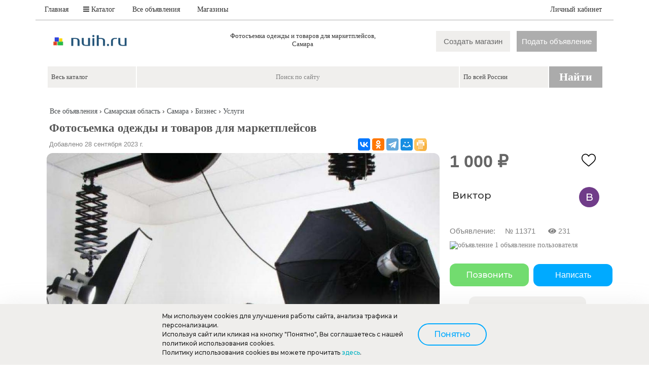

--- FILE ---
content_type: text/html; charset=UTF-8
request_url: https://nuih.ru/items/fotosemka_odezhdy_i_tovarov_dlja_marketplejsov_11371
body_size: 25327
content:
<!DOCTYPE html>
<html>
<head>
<title>Фотосъемка одежды и товаров для маркетплейсов,  Самара</title>
<meta http-equiv="Content-Type" content="text/html; charset=UTF-8" />
<meta name="description" content="Погрузитесь в мир визуальной красоты с нашими услугами по фотосъемке для маркетплейсов! Мы — ..."/>
<meta name="copyright" content="nuih.ru">
<meta name="viewport" content="width=device-width, initial-scale=1">
<link rel="alternate" media="only screen and (max-width: 640px)" href="https://nuih.ru/m/items/11371"/>
<link rel="shortcut icon" href="https://nuih.ru/icon/favicon.svg" type=" image/svg+xml">
<link rel="stylesheet" type="text/css" href="https://nuih.ru/style/style.css" />
<link rel="stylesheet" type="text/css" href="https://nuih.ru/style/arrow2.css" />
<script src="https://nuih.ru/rating/jquery-3.4.1.min.js"></script>
<script src="https://nuih.ru/rating/star_rating.js"></script>
<!--<script
  src="https://code.jquery.com/jquery-3.4.1.min.js"
  integrity="sha256-CSXorXvZcTkaix6Yvo6HppcZGetbYMGWSFlBw8HfCJo="
  crossorigin="anonymous"></script>-->
  <![if !IE]>
<script type="text/javascript" src="https://nuih.ru/js/jquery.corner.js"></script>
<script type="text/javascript">
$(document).ready(function(){
$(".imground").corner("round");
$(".submit").corner("round");
});
</script>
<![endif]>
<style>
body{overflow-y: scroll;}
</style>
</head>
<BODY>
<!--<script src="https://api-maps.yandex.ru/2.0/?load=package.full&lang=ru-RU" type="text/javascript"></script>
<script type="text/javascript">
        $(document).ready(function(){
                ymaps.ready(function(){
                    var geolocation = ymaps.geolocation;
                    $('.town').html(geolocation.city);
                });
            });
</script>-->
<link rel="stylesheet" href="https://nuih.ru/style/font-awesome.css">
<style>
/*.shadow {box-shadow: 0 0 10px rgba(0,0,0,0.4);}*/
@import url('https://nuih.ru/css/font-awesome.css');
.scale {
transition: 0.5s; /* Время эффекта */
}
.scale:hover {
transform: scale(1.2); /* Увеличиваем масштаб */
</style>
<script>
/* When the user clicks on the button, 
toggle between hiding and showing the dropdown content */
function myFunction3() {
  document.getElementById("myDropdown3").classList.toggle("show");
}

// Close the dropdown if the user clicks outside of it
window.onclick = function(event) {
  if (!event.target.matches('.btn-add22')) {
	var dropdowns = document.getElementsByClassName("header-box-profile-fade3");
    var i;
    for (i = 0; i < dropdowns.length; i++) {
      var openDropdown = dropdowns[i];
      if (openDropdown.classList.contains('show')) {
        openDropdown.classList.remove('show');
      }
    }
  }
}
</script>
<!--<script>
$(window).scroll(function() {     
  var scroll = $(window).scrollTop();
  if (scroll > 100) {
    $(".topform").addClass("shadow");
  }
  else {
    $(".topform").removeClass("shadow");
  }
});
</script>-->
<div class="topform">
<table width="1140px" height="40" align="center" style="background-color: #fff;border-bottom:1px solid #adadad;" >
<tr >
	<td> 
	    <a class="btn-add" style="margin-left:5px;font-family:Verdana;" href="https://nuih.ru/">Главная</a>
		<a class="btn-add" id="fancy_vibor_razdela" style="margin-left:5px;text-decoration: none;color:#1D85FF;font-family:Verdana;" href="https://nuih.ru/_map3.php"><i class="icon-reorder"></i> Каталог</a>
		<a class="btn-add" style="color:#1D85FF;font-family:Verdana;" href="https://nuih.ru/catalog/">Все объявления</a>
		<a class="btn-add" style="color:#1D85FF;font-family:Verdana;" href="https://nuih.ru/magazin/" target="blank_">Магазины</a>
	
	</td>		
	<td align="right">
		
		<div class="header-box-profile" ><span id="accn_id"><a class="fancy_popup2 btn-add btn-profile top-menu-link" style="color:#1D85FF;font-family:Verdana;margin-right:10px;" id="linkq" href="https://nuih.ru/user/logepass.php" >Личный кабинет</a></span>      </div>
	  
	</td>

</tr>
</table>
</div>
<div class="header">
<table width="1100px" border=0 align="center" style=" padding:10px; margin-top: 30px;">

	<tr>
		<td colspan="3" >
		</td>
	</tr>


<tr style="vertical-align: middle; height:60px; " >
	<td width="260">	
	<a href="https://nuih.ru/" title="Доска объявлений в россии" alt="nuih.ru - доска бесплатных объявлений"><img border=0 src="https://nuih.ru//icon/logoo22.png" title="Доска объявлений в россии" alt="nuih.ru - доска бесплатных объявлений"/></a>
	</td>
	<td width="460">
	
		<h1 class="board" align="center">Фотосъемка одежды и товаров для маркетплейсов,<br>  Самара</h1>	
		
	</td>
	<td style="text-align:right;">
	<a class="fancy_popup2 iks100" style="padding: 12px 15px;color: #666;background-color:#EFEEEC;border:none;margin:0 5px 0 0;border-radius:0px;font-size:15px;" href="https://nuih.ru/blok/add_magazin.php"   title="Создать магазин">Создать магазин</a>&#160;&#160;<a class="fancy_popup2 iks00" style="padding: 12px 10px;color: #fff;background-color:#adadad;border:none;border-radius:0;font-size:15px;" href="https://nuih.ru/blok/add.php"   title="Подать объявление">Подать объявление</a>	</td>
</tr>
</table>
<!-- Yandex.Metrika counter -->
<script type="text/javascript" >
   (function(m,e,t,r,i,k,a){m[i]=m[i]||function(){(m[i].a=m[i].a||[]).push(arguments)};
   m[i].l=1*new Date();k=e.createElement(t),a=e.getElementsByTagName(t)[0],k.async=1,k.src=r,a.parentNode.insertBefore(k,a)})
   (window, document, "script", "https://mc.yandex.ru/metrika/tag.js", "ym");

   ym(88492618, "init", {
        clickmap:true,
        trackLinks:true,
        accurateTrackBounce:true
   });
</script>
<noscript><div><img src="https://mc.yandex.ru/watch/88492618" style="position:absolute; left:-9999px;" alt="" /></div></noscript>
<!-- /Yandex.Metrika counter -->

<style>
		@import url('https://nuih.ru/css/font-awesome.css');
			a { text-decoration: none; }

			li { list-style: none; }

			#menu .box {
				position: fixed;
				text-align: center;
				overflow: hidden;
				z-index: -1;
				opacity: 0;
				width: 100%;
				height: 350px;;
				left: 0px;
				top: 0px;
				background: rgba(0,0,0,0.8);
				-webkit-transition: all 0.3s ease-in-out; 
				-moz-transition: all 0.3s ease-in-out; 
				-o-transition: all 0.3s ease-in-out; 
				transition: all 0.3s ease-in-out;
			}

			#menu ul {
				position: relative;
				top: 20%;
				-webkit-transform: scale(2);
				-moz-transform: scale(2);
				-ms-transform: scale(2);
				transform: scale(2);
				-webkit-transition: all 0.3s ease-in-out; 
				-moz-transition: all 0.3s ease-in-out; 
				-o-transition: all 0.3s ease-in-out; 
				transition: all 0.3s ease-in-out;
			}

			#menu li { 
				display: inline-block; 
				margin: 20px;
			}

			#menu li a {
				border-radius: 50px;
				padding: 15px;
				border: 2px solid transparent;
				text-decoration: none;
				font-size: 18px;
				color: #fff;
				border-color: #fff;
				font-family:Verdana;
				font-weight: bold;
				-webkit-transition: all 0.2s ease-in-out; 
				-moz-transition: all 0.2s ease-in-out; 
				-o-transition: all 0.2s ease-in-out; 
				transition: all 0.2s ease-in-out;
			}

			#menu li a:hover { border-color: #fff; 
			background-color: #fff;
			color: rgba(0,0,0,0.8);
			}

			#menu li a i { 
				margin-right: 5px; 
				font-size: 24px;
			}

			#toggle-nav-label {
				opacity: 8;
				color:#ffffff;
				background: #1D85FF;
				text-align: center;
				line-height: 30px;
				font-size: 16px;
				/*display: block;*/
				cursor: pointer;
				position: relative;
				z-index: 500;
				width: 30px;
				height: 30px;
				border-radius: 1px;
				left:15px;
			}

			#toggle-nav { display: none; }

			#toggle-nav:checked ~ .box { 
				opacity: 1;
				z-index: 400;
			}

			#toggle-nav:checked ~ .box ul {
				-webkit-transform: scale(1);
				-moz-transform: scale(1);
				-ms-transform: scale(1);
				transform: scale(1);
			}

			#toggle-nav:checked ~ #toggle-nav-label { 
				background: #fff; 
				color: rgba(0,0,0,0.8);
			}
							
		</style>
<table width="100%" class="table" >
	<tr valign="top">
		<td >
			<table width="100%" >
				<tr>
					<td valign="top" class="td" width="90%">
					<style>
html{overflow-y: scroll} 
input:focus {
  outline: none;
  background: #EFEEEC;
  border-color: #EFEEEC;
}
input:-webkit-autofill,
input:-webkit-autofill:hover, 
input:-webkit-autofill:focus, 
input:-webkit-autofill:active
{
 -webkit-box-shadow: 0 0 0 30px #EFEEEC inset !important;
}

select>option {
    background-color: #fff;
    box-shadow: 0 4px 8px rgba(0, 0, 0, 0.1);
    border-radius: 14px;
	box-shadow: 0 0 0 2px rgba(74, 144, 226, 0.2);
}
</style>

<form style="margin-top:-15px; " action="https://nuih.ru/search.php" method="post" name="form_edit" id="form_edit" >
<table class="tdform3" cellpadding="0" cellspacing="0" border=0 >

	<tr valign="top">

		<td id="cat_0" width="10" > 
		<div class="dvg">
			<select name="razdel_0" id="razdel_0" onChange="search_cat(0, this.value); return false" >
			<option value="0" style="text-align:center;">Весь каталог</option>
							<option value="1"  >Транспорт</option>
								<option value="71"  >Недвижимость</option>
								<option value="5"  >Личные вещи</option>
								<option value="198"  >Все для детей</option>
								<option value="2"  >Для дома и дачи</option>
								<option value="70"  >Животные</option>
								<option value="74"  >Работа</option>
								<option value="199"  >Бизнес</option>
								<option value="73"  >Хобби и отдых</option>
								<option value="72"  >Бытовая электроника</option>
								<option value="172"  >Потери и находки</option>
								<option value="200"  >Знакомства</option>
							</select>
		</div>
			<input type="hidden" name="name_cat_0" id="name_cat_0" value="">

		<td> 
		<input class="txt_f_search"  placeholder="Поиск по сайту" name="text_search" value="">
		<td align="right" width="10" >
		
		<table style="margin-left:4px; " cellpadding="0" cellspacing="0" >
		<tr>
		
				<td id="reg_0" >
								<div class="dvg">
					<select name="region_0" id="region_0" 
											onChange="search_reg(0, this.value, this.value, 0); return false">
											<option value="0" style="text-align:center;">По всей России</div></option>
											<option value="2362"  >Агинско-Бурятский АО</option>
												<option value="2363"  >Алтайский край</option>
												<option value="2364"  >Амурская область</option>
												<option value="2365"  >Архангельская область</option>
												<option value="2366"  >Астраханская область</option>
												<option value="2367"  >Белгородская область</option>
												<option value="2368"  >Брянская область</option>
												<option value="2369"  >Владимирская область</option>
												<option value="2370"  >Волгоградская область</option>
												<option value="2371"  >Вологодская область</option>
												<option value="2372"  >Воронежская область</option>
												<option value="7829"  >Донецкая область</option>
												<option value="2373"  >Еврейская АО</option>
												<option value="2374"  >Ивановская область</option>
												<option value="2375"  >Иркутская область</option>
												<option value="2376"  >Калининградская область</option>
												<option value="2377"  >Калужская область</option>
												<option value="2378"  >Камчатский край</option>
												<option value="2379"  >Карачаево-Черкесский АО</option>
												<option value="2380"  >Кемеровская область</option>
												<option value="2381"  >Кировская область</option>
												<option value="2382"  >Костромская область</option>
												<option value="2383"  >Краснодарский край</option>
												<option value="2384"  >Красноярский край</option>
												<option value="2385"  >Курганская область</option>
												<option value="2386"  >Курская область</option>
												<option value="2387"  >Ленинградская область</option>
												<option value="2388"  >Липецкая область</option>
												<option value="2389"  >Магаданская область</option>
												<option value="2390"  >МОСКВА</option>
												<option value="2391"  >Московская область</option>
												<option value="2392"  >Мурманская область</option>
												<option value="2445"  >Ненецкий АО</option>
												<option value="2393"  >Нижегородская область</option>
												<option value="2394"  >Новгородская область</option>
												<option value="2395"  >Новосибирская область</option>
												<option value="2396"  >Омская область</option>
												<option value="2397"  >Оренбургская область</option>
												<option value="2398"  >Орловская область</option>
												<option value="2399"  >Пензенская область</option>
												<option value="2400"  >Пермский край</option>
												<option value="2401"  >Приморский край</option>
												<option value="2402"  >Псковская область</option>
												<option value="2403"  >Республика Адыгея</option>
												<option value="2404"  >Республика Башкортостан</option>
												<option value="2405"  >Республика Бурятия</option>
												<option value="2406"  >Республика Дагестан</option>
												<option value="2407"  >Республика Ингушетия</option>
												<option value="2408"  >Республика Кабардино-Балкария</option>
												<option value="2409"  >Республика Калмыкия</option>
												<option value="2410"  >Республика Карелия</option>
												<option value="2411"  >Республика Коми</option>
												<option value="7798"  >Республика Крым</option>
												<option value="2412"  >Республика Марий Эл</option>
												<option value="2413"  >Республика Мордовия</option>
												<option value="2414"  >Республика Саха</option>
												<option value="2415"  >Республика Северная Осетия</option>
												<option value="2416"  >Республика Татарстан</option>
												<option value="2417"  >Республика Тува</option>
												<option value="2418"  >Республика Тыва</option>
												<option value="2419"  >Республика Удмуртия</option>
												<option value="2420"  >Республика Хакассия</option>
												<option value="2422"  >Республика Чувашия</option>
												<option value="2423"  >Ростовская область</option>
												<option value="2424"  >Рязанская область</option>
												<option value="2425"  >Самарская область</option>
												<option value="2426"  >САНКТ-ПЕТЕРБУРГ</option>
												<option value="2427"  >Саратовская область</option>
												<option value="2428"  >Сахалинская область</option>
												<option value="2429"  >Свердловская область</option>
												<option value="7799"  >СЕВАСТОПОЛЬ</option>
												<option value="2430"  >Смоленская область</option>
												<option value="2431"  >Ставропольский край</option>
												<option value="2432"  >Тамбовская область</option>
												<option value="2433"  >Тверская область</option>
												<option value="2434"  >Томская область</option>
												<option value="2435"  >Тульская область</option>
												<option value="2436"  >Тюменская область</option>
												<option value="2437"  >Ульяновская область</option>
												<option value="2438"  >Хабаровский край</option>
												<option value="2439"  >Ханты-Мансийский АО</option>
												<option value="2440"  >Челябинская область</option>
												<option value="2421"  >Чеченская Республика</option>
												<option value="2441"  >Читинская область</option>
												<option value="2442"  >Чукотский АО</option>
												<option value="2443"  >Ямало-Ненецкий АО</option>
												<option value="2444"  >Ярославская область</option>
											</select>

					</div>
					<input type="hidden" name="name_reg_0" id="name_reg_0" value="">

					
							<td id="reg_1" >
					<td id="reg_2" >
					<td id="reg_3" >
			
		<td id="reg_4">
		</table>

		
	<td align="right" width="10">
		<button type="image"  name="submit" style="cursor: pointer;" class="searchbut">Найти</button>
        <tr height="5" >
	<!--<tr height="25" >
		<td colspan="4" > 
		
		<table cellpadding="0" cellspacing="0"><tr valign="middle">
		<td>
		<input type="checkbox" name="sz"  > 
		<td class="pb3">
		только в заголовках-->

		<!--<td>
		<input type="checkbox" name="fy"  > 
		<td class="pb3">
		с фото
		
		<!--<td>
		<input type="checkbox" name="vy"  >
		<td class="pb3">
		с видео
		
		<td>
		<input type="checkbox" name="kart"  >
		<td class="pb3">
		с картой
		
		<td class="pb3">
		<td class="pb3">		
		<td class="pb3">
		За последние
		
		<td>
		<input type="radio" name="limitdata" value="2"  > 
		<td class="pb3">
		2
		
		<td>
		<input type="radio" name="limitdata" value="7"  > 
		<td class="pb3">
		7
		
		<td>
		<input type="radio" name="limitdata" value="14"  > 
		<td class="pb3">
		14
		
		<td>
		<input type="radio" name="limitdata" value="30"  > 
		<td class="pb3">
		30
		
		<td>
		<input type="radio" name="limitdata" value="0" checked > 
		<td class="pb3">
		30+
		<td class="pb3">
		дней

		</tr>
		</table>-->
		
		
	<tr valign="top">
		<td colspan="4"> 
				<div class="dvs" id="cat_1">
					</div>
				<div class="dvs" id="cat_2">
					</div>
				<div class="dvs" id="cat_3">
					</div>
				<div class="dvs" id="cat_4"></div>

		<div id="param" style="margin-right:-2px;" >
				</div>
</table>

<input type="hidden" size=70 id="zapros_q" name="zapros_q" value="">
<input type="hidden" name="id_firm" value="">
</form>


<script>
			function search_cat(w, id_cat)
			{
			$.ajax({
					type: "GET",
					url: "https://nuih.ru/blok/search_cat_two.php?w="+w+"&id_cat="+id_cat,
					success: function(html) {
					var v=w+1;
					for(var i=v; i<5; i++)
						{
						$("#cat_"+i).empty();
						}
					$("#cat_"+v).html(html);
                	}
        		});
			actid = 0;
			}

			function search_reg(w, id_reg, glob, m)
			{
			$.ajax({
					type: "GET",
					url: "https://nuih.ru/blok/search_reg_two.php?w="+w+"&id_reg="+id_reg+"&glob="+glob+"&m="+m,
					success: function(html) {
					var v=w+1;
					for(var i=v; i<5; i++)
						{
						$("#reg_"+i).empty();
						}
					$("#reg_"+v).append(html);
                	}
        		});
			}

			function search_param(w, id_catalog)
			{
			$.ajax({
					type: "GET",
					url: "https://nuih.ru/blok/search_param.php?w="+w+"&id_catalog="+id_catalog,
					success: function(html) {
					$("#param").html(html);
                	}
        		});
			}

			function send_element_two(car, id, two, field, viv, checkb)
			{
			$.ajax({
					type: "GET",
					url: "https://nuih.ru/blok/el_two.php?car="+car+"&id="+id+"&two="+two+"&field="+field+"&viv="+viv+'&checkb='+checkb,
					success: function(html) {
					$("#dvs"+id).html(html);
                	}
        		});
			}

			function func5(a)
			{
			var d=window.document.getElementById(a).options.length;
			for(i=0;i<d;i++)
				{
				if(document.getElementById(a).options[i].selected) 
					{
					document.getElementById(a).style.backgroundColor = document.getElementById(a).options[i].style.backgroundColor;
					document.getElementById(a).style.color = document.getElementById(a).options[i].style.color;
					}
				}
			}
			
			
			
			function sort_tab(count, srt, srt2, pn, order)
			{
			var dop_str=document.getElementById('zapros_q').value; 
			$.ajax({
					type: "GET",
					url: "https://nuih.ru/blok/sort_tab.php?count="+count+"&srt="+srt+"&srt2="+srt2+"&pn="+pn+"&order="+order+"&"+dop_str,
					success: function(html) {
						$("#len_tab").empty();
						$("#len_tab").append(html);
                	}
        		});
			scrolt('len_t');
			}


			function sort_tab_len(count, srt, srt2, pn, order)
			{
			var dop_str=document.getElementById('zapros_q').value; 
			$.ajax({
					type: "GET",
					url: "https://nuih.ru/blok/sort_tab_len.php?count="+count+"&srt="+srt+"&srt2="+srt2+"&pn="+pn+"&order="+order+"&"+dop_str,
					success: function(html) {
						$("#len_tab").empty();
						$("#len_tab").append(html);
                	}
        		});
			scrolt('len_t');
			}

			function sort_tab_img(count, srt, srt2, pn, order)
			{
			var dop_str=document.getElementById('zapros_q').value; 
			$.ajax({
					type: "GET",
					url: "https://nuih.ru/blok/sort_tab_img.php?count="+count+"&srt="+srt+"&srt2="+srt2+"&pn="+pn+"&order="+order+"&"+dop_str,
					success: function(html) {
						$("#len_tab").empty();
						$("#len_tab").append(html);
                	}
        		});
			scrolt('len_t');
			}
			
			function sort_tab_nof(count, srt, srt2, pn, order)
			{
			var dop_str=document.getElementById('zapros_q').value; 
			$.ajax({
					type: "GET",
					url: "https://nuih.ru/blok/sort_tab_nof.php?count="+count+"&srt="+srt+"&srt2="+srt2+"&pn="+pn+"&order="+order+"&"+dop_str,
					success: function(html) {
						$("#len_tab").html(html);
                	}
        		});
			scrolt('len_t');
			}
			
			
			function scrolt(el) 
			{
			jQuery.scrollTo('#'+el,700, {axis:'y'});
			}

			function lok (h) {
			window.location=h;
			}


var actid = 0;
var posz, begg;


function opendv(a) 
	{
	if(document.getElementById('dvv'+a))
		{
		actid = actid*(-1);
		if(actid == a)
			{
			//document.getElementById('dvv'+a).style.display = 'none';
			actid = 0;
			}
		else
			{
			document.getElementById('dvv'+a).style.display = '';
			$('#dvv'+a).scrollTop(0);
			actid = a;
			}
		}
	}

function cbf(n,s) 
	{
	var c=0;
	var a = document.getElementsByName(n);
	for (i=0; i<a.length; i++)
		{
		if(a[i].checked == 1)
		c++;
		}
	if(c) c = '('+c+')'; else c = '';
	document.getElementById(s).innerHTML = c;
	}



</script>

<!--<script async src="//pagead2.googlesyndication.com/pagead/js/adsbygoogle.js"></script>-->
<style>
body{overflow-y: scroll;}
</style>					</td>
				</tr>
			</table>
		</td>
	</tr>
	
	<tr valign="top">
		<td align="center">
		
		</td>
	</tr>
	
	<tr valign="top">
		<td  class="td" >
		<div style="margin: auto;width: 1100px;padding-left:15px;margin-bottom:5px; padding-right:-5px; padding-bottom:10px; font-size:14px;"><a class="wwuu" style="font-size:14px;font-weight: lighter;" href="https://nuih.ru/catalog/">Все объявления</a>  &rsaquo; <a class="wwuu" style="font-size:14px;font-weight: lighter;" href="https://nuih.ru/catalog/all_0/samarskaya_oblast_2425/">Самарская область</a> &rsaquo; <a class="wwuu" style="font-size:14px;font-weight: lighter;" href="https://nuih.ru/catalog/all_0/samara_7139/"> Самара</a> &rsaquo; <a class="wwuu" style="font-size:14px;font-weight: lighter;" href="https://nuih.ru/catalog/biznes_199/samara_7139/">Бизнес</a>  &rsaquo; <a class="wwuu" style="font-size:14px;font-weight: lighter;" href="https://nuih.ru/catalog/uslugi_217/samara_7139/">Услуги</a> </div><table border="0" style="display: grid;place-items: center;margin-top:-10px;" width="1100px" cellpadding="0" cellspacing="0" align="center">
	<tr valign="top">
	<td style="padding-right:-5px; padding-left:2px; ">
		<div style="position:relative; margin-bottom:10px;">			<div style="position:absolute; bottom:-5px; right:53px;" > 
			<script src="https://yastatic.net/share2/share.js" async></script>
				<div class="ya-share2" data-curtain data-services="vkontakte,odnoklassniki,telegram,moimir"></div>
			</div>	
			<h1 style="color:#565656;font-family:Verdana;padding-left:5px;" class="obrez items" >Фотосъемка одежды и товаров для маркетплейсов</h1><span style="padding-left:5px;color:#858585">Добавлено 28 сентября 2023 г.		<a onclick="javascript:window.print()"><img style="position:absolute; bottom:0px; right:22px;border-radius:6px 7px 7px 6px;z-index: 10;width: 25px;height: 25px;" class="ic2" src="https://nuih.ru/icon/printer.png" title="Печать" alt="Печать"></a>
		</div>
<style>

.imd { 
position:relative; 
height:79px;
width:79px;
border: solid 0px #EFEEEC; 
background-color: #fff;
border-radius:12px;
/*box-shadow: 4px 4px 8px 2px rgba(34, 60, 80, 0.1);*/
}
.imd img { 
position:absolute;
max-height:79px; 
max-width:79px; 
margin:auto;
top:0;
bottom:0;
left:0;
right:0;
cursor:pointer;
border-radius:12px;
/*box-shadow: 2px 2px 4px 1px rgba(34, 60, 80, 0.1);*/
}
.imgteaser:hover::after {
/*content: attr(data-text);
position: absolute;
text-align:center;
left: 0%;
right: 0%;
bottom: 0%;
z-index: 1;
color: #000;
background: #fff;
opacity: 0.5;
font-weight: bold;*/
/*font-weight: lighter;
text-shadow: 1px 1px 0px #000;
background: rgba(128, 128, 128, 1);*/
/*font-family: Verdana;
font-size: 14px;
padding: 20px 15px;
border-radius:12px;*/
/*box-shadow: 2px 2px 4px 1px rgba(34, 60, 80, 0.1);*/
}
</style>
	
	<script>
	var videos; 
	</script>
	
	<script>
	 var new_url_base = '../blok/idv_foto2.php?id=11371&id_f=';
	 var max_foto = 9; var rez = 8; 
	 var tek_pos = 0; var perv_pos = 0; 
	 var posl_pos; if(max_foto<rez) {posl_pos = max_foto-1; var slid=1;} else posl_pos = rez-1; 
	 
	 var ps = posl_pos;

	 var Foto = new Array(); var Fotom = new Array();
	  
			
	 Foto[0] = 'https://nuih.ru/foto/52/10752b.jpg'; Fotom[0] = 'https://nuih.ru/foto/52/10752s.jpg';
	 Foto[1] = 'https://nuih.ru/foto/53/10753b.jpg'; Fotom[1] = 'https://nuih.ru/foto/53/10753s.jpg';
	 Foto[2] = 'https://nuih.ru/foto/54/10754b.jpg'; Fotom[2] = 'https://nuih.ru/foto/54/10754s.jpg';
	 Foto[3] = 'https://nuih.ru/foto/55/10755b.jpg'; Fotom[3] = 'https://nuih.ru/foto/55/10755s.jpg';
	 Foto[4] = 'https://nuih.ru/foto/56/10756b.jpg'; Fotom[4] = 'https://nuih.ru/foto/56/10756s.jpg';
	 Foto[5] = 'https://nuih.ru/foto/57/10757b.jpg'; Fotom[5] = 'https://nuih.ru/foto/57/10757s.jpg';
	 Foto[6] = 'https://nuih.ru/foto/58/10758b.jpg'; Fotom[6] = 'https://nuih.ru/foto/58/10758s.jpg';
	 Foto[7] = 'https://nuih.ru/foto/59/10759b.jpg'; Fotom[7] = 'https://nuih.ru/foto/59/10759s.jpg';			
			
	function opti(opt){
				for (var n=0; n<rez; n++)
					{
					if(n==opt)
					$("#im"+n).animate({opacity: 1}, 0 ); 
					else
					$("#im"+n).animate({opacity: 0.4}, 0 ); 
					}
				}
			
	function vizi(a, b){
				for (i=0; i<rez; i++)
					{
					if(i>=a && i<=b)
					document.getElementById('tdq'+i).style.display = '';
					else
					document.getElementById('tdq'+i).style.display = 'none';
					}
				if(perv_pos==0)
					{
					document.getElementById('prebl').style.display = 'none';
					document.getElementById('prebl_a').style.display = '';
					document.getElementById('tobl').style.display = '';
					document.getElementById('tobl_a').style.display = 'none';
					}
				if(posl_pos==(rez-1))
					{
					document.getElementById('prebl').style.display = '';
					document.getElementById('prebl_a').style.display = 'none';
					document.getElementById('tobl').style.display = 'none';
					document.getElementById('tobl_a').style.display = '';
					}
				if(perv_pos !=0 && posl_pos !=(rez-1))
					{
					document.getElementById('prebl').style.display = '';
					document.getElementById('prebl_a').style.display = 'none';
					document.getElementById('tobl').style.display = '';
					document.getElementById('tobl_a').style.display = 'none';
					}
				}
			
	 function toTek(j) {
	 			arrow_opti(1);
				document.getElementById('videos').innerHTML = '';
				document.getElementById('kartinka').style.display = '';
				
				eval("imgObj" + j + "= new Image()"); 
				eval("imgObj" + j + ".src = '" + Foto[j] + "'");
				eval("document.vvr.src = imgObj"+j+".src");
				document.getElementById('new_url').href=new_url_base+''+j; ////////////////////////
				tek_pos=j;
				
				if(tek_pos > posl_pos) 
					{
					perv_pos=tek_pos-ps; posl_pos=tek_pos;
					}
				
				if(tek_pos==0)
					{
					perv_pos=0; posl_pos=ps;
					}
				
				if(tek_pos < perv_pos)
					{
					perv_pos=tek_pos; posl_pos=tek_pos+ps;
					}
				if(slid) vizi(perv_pos, posl_pos);
				
				opti(tek_pos); 
				}

	 function toTekd(u) {
	 			tek_pos = tek_pos+u;
				if(tek_pos==rez) tek_pos=0; 
				if(tek_pos==-1) tek_pos=rez-1; 
				eval("imgObj" + tek_pos + "= new Image()");
				eval("imgObj" + tek_pos + ".src = '" + Foto[tek_pos] + "'");
				eval("document.vvr.src = imgObj"+tek_pos+".src");
				document.getElementById('new_url').href=new_url_base+''+tek_pos; ////////////////////////
				
				if(tek_pos > posl_pos) 
					{
					perv_pos=tek_pos-ps; posl_pos=tek_pos;
					}
				
				if(tek_pos==0)
					{
					perv_pos=0; posl_pos=ps;
					}
				
				if(tek_pos < perv_pos)
					{
					perv_pos=tek_pos; posl_pos=tek_pos+ps;
					}
				if(slid) vizi(perv_pos, posl_pos);
				opti(tek_pos);
				}

	 function preBlok() {perv_pos--; posl_pos--; vizi(perv_pos, posl_pos);}
	 function toBlok() {perv_pos++; posl_pos++; vizi(perv_pos, posl_pos);}

	 function video_active() {
	 			if(videos)
					{
	 				arrow_opti(0);
					document.getElementById('videos').innerHTML = videos;
					document.getElementById('kartinka').style.display = 'none';
					opti(100);
					}
				}
	
	function arrow_opti(ao)
				{
				if(ao==1)
					{
					if($("#captionleft"))
					$("#captionleft").animate({opacity: 0.7}, 0 ); 
	
					if($("#captionright"))
					$("#captionright").animate({opacity: 0.7}, 0 ); 
					}
				else
					{
					if($("#captionleft"))
					$("#captionleft").animate({opacity: 0}, 0 ); 
					
					if($("#captionright"))
					$("#captionright").animate({opacity: 0}, 0 ); 
					}
				}

	</script>
	
		<table style="display: inline-block;border-radius:12px;" cellpadding="0" cellspacing="0">
					<tr>
				<td>
				<div class="imgteaser" data-text="Фотосъемка одежды и товаров для маркетплейсов">
				<div style="border-radius:12px;position:relative; vertical-align: middle;text-align:center; display: table-cell; border:solid 0px #fff; width:775px; height:581px">
				<a id="new_url" class="example121" href="../blok/idv_foto2.php?id=11371&id_f=0"><img onclick="toTekd(1)" id="kartinka" style="cursor: url(https://nuih.ru/icon/zoom_in.png), auto;border-radius:12px;border:0px;    max-height:581px; max-width:775px;  " name="vvr" alt="Фотосъемка одежды и товаров для маркетплейсов," src="https://nuih.ru/foto/52/10752b.jpg"></a>
								<div id="captionleft"><img style="margin-left: 10px;cursor:pointer;opacity: 1;" onclick="toTekd(-1)" src="https://nuih.ru/icon/arrow_left2.png" /></div>
				<div id="captionright"><img style="margin-right: 10px;cursor:pointer;opacity: 1;" onclick="toTekd(1)" src="https://nuih.ru/icon/arrow_right2.png" /></div>
								<div style="position: relative; z-index:5 "  id="videos"></div>
								<a id="new_url" class="example121" href="../blok/idv_foto2.php?id=11371&id_f=0"><img></a>				</div>
				</div>
				</td>
			</tr>
			
			<tr>
				<td style="padding-top:3px;">
					<table cellpadding="0" cellspacing="0" style="border-radius:12px;">
						<tr>
													<td onclick="toTek(0)" style="display:; padding:2px;" id="tdq0"><div class="imd"><img id="im0" src="https://nuih.ru/foto/52/10752s.jpg" /></div></td>
														<td onclick="toTek(1)" style="display:; padding:2px;" id="tdq1"><div class="imd"><img id="im1" src="https://nuih.ru/foto/53/10753s.jpg" /></div></td>
														<td onclick="toTek(2)" style="display:; padding:2px;" id="tdq2"><div class="imd"><img id="im2" src="https://nuih.ru/foto/54/10754s.jpg" /></div></td>
														<td onclick="toTek(3)" style="display:; padding:2px;" id="tdq3"><div class="imd"><img id="im3" src="https://nuih.ru/foto/55/10755s.jpg" /></div></td>
														<td onclick="toTek(4)" style="display:; padding:2px;" id="tdq4"><div class="imd"><img id="im4" src="https://nuih.ru/foto/56/10756s.jpg" /></div></td>
														<td onclick="toTek(5)" style="display:; padding:2px;" id="tdq5"><div class="imd"><img id="im5" src="https://nuih.ru/foto/57/10757s.jpg" /></div></td>
														<td onclick="toTek(6)" style="display:; padding:2px;" id="tdq6"><div class="imd"><img id="im6" src="https://nuih.ru/foto/58/10758s.jpg" /></div></td>
														<td onclick="toTek(7)" style="display:; padding:2px;" id="tdq7"><div class="imd"><img id="im7" src="https://nuih.ru/foto/59/10759s.jpg" /></div></td>
													</tr>
					</table>
				</td>
			</tr>
			
				</table>
		<script>
		var opticus = 1;
		</script>

	<br><script>
var hd = 581;
document.getElementById('captionleft').style.top = (hd/2-27)+'px';
document.getElementById('captionright').style.top = (hd/2-27)+'px';

</script>		<br>
		<h3 style="margin-left:10px;font-weight: 900;margin-top:10px;color: #333333;font-size: 22px;font-family: 'Montserrat', sans-serif;">Адрес</h3>
					<p style="font-size:18px;;margin:5px 10px;font-family: Montserrat;"><span>Самарская область,  Самара</span></p>		<br><div class="border-item2" style="">
    <div class="border-head2" style="margin-left:10px;font-weight: 900;font-size: 22px;font-family: 'Montserrat', sans-serif;">Описание</div>
	
			<table border="0" cellpadding="0" cellspacing="5" ><tr valign="top"><td width="100%">	
			<div style=" width:100%; margin-bottom:5px; margin-top:5px; height:0px; border-bottom: solid 0px #EFEEEC;"></div>
			
			<p><table style="margin-left:2px;line-height: 180%;" border="0" cellpadding="0" cellspacing="5">
				<tr valign="top">
					<td>
					<table cellpadding="3" cellspacing="5" style="position:relative;margin-top:-15px;width:750px;font-weight:bold;font-family:Verdana;color:#565656;"></table><div style="width:100%;margin-bottom:5px;margin-top:5px;height:0px;border-bottom:solid 0px #EFEEEC;"></div><div style="margin-top:5px; margin-left:5px;" width="100%">Погрузитесь в мир визуальной красоты с нашими услугами по фотосъемке для маркетплейсов! Мы — команда профессионалов, готовых превратить ваши товары в настоящие произведения искусства. <br>Наши возможности не ограничиваются простой фотосъемкой — мы создаем магию в каждом кадре: <br>•	Фотосъемка одежды, подчеркивающая ее стиль и качество. <br>•	Фотосъемка товаров, придающая им уникальность и привлекательность. <br>•	Фото и видео в режиме 360 градусов, позволяющие покупателям увидеть товары со всех сторон. <br>•	Видео распаковки товара, которое создает незабываемые моменты ожидания. <br>•	Видеообзор товара, рассказывающий его историю и преимущества. <br>И самое лучшее — мы гарантируем оперативность! Независимо от сложности вашего заказа, мы организуем фотосъемку в течение 24 часов. <br>Не упустите шанс сделать ваш бизнес выдающимся! Звоните прямо сейчас, и мы рассчитаем стоимость фотосъемки за всего 5 минут. <br>Дополнительная информация доступна на нашем сайте. Порадуйте глаза своих клиентов и дайте своим товарам шанс блеснуть!<br>Дополнительная информация на сайте предметный-фотограф. рф</div>					
			</table></p>
			</td>
			
</table></div>			
		</div>
<a onclick="zhaloba()" style="float:left;padding: 13px 53px;color:#666;background-color:#EFEEEC;border:none;border-radius:12px;margin:0 30px 0 5px;font-weight: 500;font-size: 16px;font-family: 'Montserrat', sans-serif;">Пожаловаться на объявление</a>
					<br><br><br><br>
<!--<div class="border-item2">
    <div class="border-head2" style="margin-left:10px;font-size: 22px;font-weight: 500;font-family: 'Montserrat', sans-serif;">Проверить телефон</div>
				<p><table border="0" cellpadding="3" cellspacing="0" width="500">	
		<div>
<div>
    <input class="hide" id="hd-1" type="checkbox" style="float:left;width: 500px" >
<label for="hd-1"><font style="float:left;padding: 13px 61px;color:#666;background-color:#EFEEEC;border:none;border-radius:12px;margin:0 30px 0 5px;font-weight: 500;font-size: 16px;font-family: 'Montserrat', sans-serif;"> Проверить номер телефона</font></label>
    <div style="margin-left:-20px;margin-top:-20px;">
<div id="nuih_widget"><a href="https://nuih.ru/" target="_blank"></a></div>

<script>
var kody_options = {id:'nuih_widget', caption:''};
  (function(){
    var s = document.createElement('script'); s.type = 'text/javascript'; s.charset = 'UTF-8';
    s.async = true; s.src = "https://nuih.ru/js/widget.min.js";
    document.getElementsByTagName('head')[0].appendChild(s);
  })();
</script>
</div>
</div>
</table></p></div>-->
		

		
		<script language="javascript">		function send_tel(id)			{			$.ajax({					type: "GET",					url: "https://nuih.ru/blok/tel.php?id="+id,					success: function(html) {						$("#sendtel").empty();						$("#sendtel").append(html);               		}        		});			}			</script>	<br><details class="details"><summary class="details__title"><div class="border-item2"><div class="border-head2" style="margin-left:10px;font-size: 19px;font-weight: 900;font-family: 'Montserrat', sans-serif;">Похожие объявления </div></summary>	
	<table><tr style="margin:-20px 0 -20px 0;display: grid;grid-template-columns: repeat(5, 153px);grid-template-rows: 160px;">
	<td width=150 valign=top><div class="divimglen_ph" style="border:none;border-radius: 5px;" ><a class="wwuu" href="https://nuih.ru/items/promyshlennaja_ipoteka_po_rf_bankovskij_kredit_12074" ><img class="imglen_sl scale" style="max-width:130px;height: 115px;border-radius: 10px;" src="https://nuih.ru/foto/50/13850s.jpg" ></a><span class="gorodok"> Самара</span></div><a title="⁣Помогаем, содействуем в получении банковского кредита: Промышленной ипотеки, одабриваем кредиты на поддержку и развитие Вашего бизнеса⁣. Работаем с юридическими лицами (ООО), оказываем полное ..."  class="wwuu" href="https://nuih.ru/items/promyshlennaja_ipoteka_po_rf_bankovskij_kredit_12074" ><div class="correct_comment" style="max-width:140px;">Промышленная Ипотека по РФ. Банковский кредит Бизнесу</div></a><td width=150 valign=top><div class="divimglen_ph" style="border:none;border-radius: 5px;" ><a class="wwuu" href="https://nuih.ru/items/konsultacija_predskazatelnicy_mariny_11346" ><img class="imglen_sl scale" style="max-width:130px;height: 115px;border-radius: 10px;" src="https://nuih.ru/foto/41/10641s.jpg" ></a><span class="gorodok"> Самара</span></div><a title="Работает только лично, не оказываю дистанционных услуг Работает белой магией без вреда для вас.  Снимет сглаз порчу Поставит защиту на любом расстоянии Гадает по фото Смотрит по свече Общается с ..."  class="wwuu" href="https://nuih.ru/items/konsultacija_predskazatelnicy_mariny_11346" ><div class="correct_comment" style="max-width:140px;">Консультация предсказательницы Марины</div></a><td width=150 valign=top><div class="divimglen_ph" style="border:none;border-radius: 5px;" ><a class="wwuu" href="https://nuih.ru/items/kreditovanie_biznesa_i_naselenija_bez_10797" ><img class="imglen_sl scale" style="max-width:130px;height: 115px;border-radius: 10px;" src="https://nuih.ru/foto/12/12412s.jpg" ></a><span class="gorodok"> Самара</span></div><a title="О⁣⁣⁣⁣⁣казываем помощь и содействие в получении кредита на Ваши планы и цели, одабриваем кредиты на поддержку и развитие Вашего бизнеса⁣. Работаем с физическими и юридическими лицами, оказываем полное ..."  class="wwuu" href="https://nuih.ru/items/kreditovanie_biznesa_i_naselenija_bez_10797" ><div class="correct_comment" style="max-width:140px;">Кредитование бизнеса и граждан под ключ по РФ. Финансовая ...</div></a><td width=150 valign=top><div class="divimglen_ph" style="border:none;border-radius: 5px;" ><a class="wwuu" href="https://nuih.ru/items/ruchnoe_razmeshhenie_objavlenij_v_internete_v_8718" ><img class="imglen_sl scale" style="max-width:130px;height: 115px;border-radius: 10px;" src="https://nuih.ru/foto/9/5009s.jpg" ></a><span class="gorodok"> Самара</span></div><a title="Ручное размещение объявлений в интернете в Самаре Реклама двигатель торговли. Контекстная реклама один из способов увеличить объемы продаж и оказываемых вами услуг. После размещения объявлений их ..."  class="wwuu" href="https://nuih.ru/items/ruchnoe_razmeshhenie_objavlenij_v_internete_v_8718" ><div class="correct_comment" style="max-width:140px;">Ручное размещение объявлений в интернете в . ..</div></a><td width=150 valign=top><div class="divimglen_ph" style="border:none;border-radius: 5px;" ><a class="wwuu" href="https://nuih.ru/items/promyshlennye_dymohody_dymovye_truby_11735" ><img class="imglen_sl scale" style="max-width:130px;height: 115px;border-radius: 10px;" src="https://nuih.ru/foto/33/12333s.jpg" ></a><span class="gorodok"> Самара</span></div><a title="Промышленные дымоходы — системы дымоудаления, которые состоят из одного и более теплоизолированных газоходов, закреплённых в свою очередь, на несущей фермовой колонне. Основное предназначение: отвод ..."  class="wwuu" href="https://nuih.ru/items/promyshlennye_dymohody_dymovye_truby_11735" ><div class="correct_comment" style="max-width:140px;">Промышленные дымоходы. Дымовые трубы.</div></a></table><p></div></details>  <style>
.details {
  position: relative;
  display: block;
  max-width: 750px;
  /*margin: 0 auto 10px;*/
  background: rgba(255,255,255,0.5);
  border-radius: 5px;
  transition: 0.3s;
  overflow: hidden;
}

.details::after {
  position: absolute;
  right: 24px;
  top: 15px;
  content: "";
  display: block;
  width: 14px;
  height: 14px;
  border-right: 3px solid #666;
  border-bottom: 3px solid #666;
  transform: rotate(-45deg);
  transform-origin: center;
  transition: .3s;
}

.details[open]::after {
  transform: rotate(45deg);
}

.details[open] {
  padding-bottom: 10px;
}

.details[open] .details__title {
  margin-bottom: 32px;
}

.details__title {
  background: #fff;
  border-radius: 5px;
  padding: 12px 0px;
  font-size: 20px;
  cursor: pointer;
  list-style: none;
  font-weight: 700;
  transition: .3s;
}

.details__title::-webkit-details-marker {
  display: none;
}

.details__content {
  padding: 0 32px;
  font-size: 18px;
  margin-bottom: -60px;
}

.details__content p:last-child {
  margin-bottom: 0;
}
.details__content p:first-child {
  margin-top: 0;
}
   .scale {
    transition: 0.5s; /* Время эффекта */
   }
   .scale:hover {
    transform: scale(1.1); /* Увеличиваем масштаб */
   }
  </style>
  <style>
   .scale {
    transition: 0.5s; /* Время эффекта */
   }
   .scale:hover {
    transform: scale(1.1); /* Увеличиваем масштаб */
   }
  .gorodok{
	 position:absolute;
	 bottom:6px;
	 background:rgba(0,0,0,0.45);
	 padding:3px 5px;
	 color:#fff !important;
	 left:5px;
	 font-size:9px;
	 border-radius:0;
	 font-family:Verdana
	 }   
  </style>	<br>
<details class="details">
	<summary class="details__title"><div class="border-item2"><div class="border-head2" style="margin-left:10px;font-size: 19px;font-weight: 900;font-family: 'Montserrat', sans-serif;">Другие объявления автора </div></summary>
	
	<table><tr style="margin:-20px 0 -20px 0;display: grid;grid-template-columns: repeat(5, 153px);grid-template-rows: 160px;">
	<span style="width: 83%;margin-left:5%;border-radius:10px;display: flex;align-items: center;justify-content: center;background: #666666;color: #FFFFFF;padding:14px;font-weight: normal;font-family: Montserrat;font-size: 18px;">У автора одно объявление</span></table><p></div></details>  <style>
.details {
  position: relative;
  display: block;
  max-width: 750px;
  /*margin: 0 auto 10px;*/
  background: rgba(255,255,255,0.5);
  border-radius: 5px;
  transition: 0.5s;
  overflow: hidden;
}

.details::after {
  position: absolute;
  right: 24px;
  top: 15px;
  content: "";
  display: block;
  width: 14px;
  height: 14px;
  border-right: 3px solid #666;
  border-bottom: 3px solid #666;
  transform: rotate(-45deg);
  transform-origin: center;
  transition: .3s;
}

.details[open]::after {
  transform: rotate(45deg);
}

.details[open] {
  padding-bottom: 10px;
}

.details[open] .details__title {
  margin-bottom: 32px;
}

.details__title {
  background: #fff;
  border-radius: 5px;
  padding: 12px 0px;
  font-size: 20px;
  cursor: pointer;
  list-style: none;
  font-weight: 700;
  transition: .3s;
}

.details__title::-webkit-details-marker {
  display: none;
}

.details__content {
  padding: 0 32px;
  font-size: 18px;
  margin-bottom: -60px;
}

.details__content p:last-child {
  margin-bottom: 0;
}
.details__content p:first-child {
  margin-top: 0;
}
   .scale {
    transition: 0.5s; /* Время эффекта */
   }
   .scale:hover {
    transform: scale(1.1); /* Увеличиваем масштаб */
   }
 .gorodok{
	 position:absolute;
	 bottom:6px;
	 background:rgba(0,0,0,0.45);
	 padding:3px 5px;
	 color:#fff !important;
	 left:5px;
	 font-size:9px;
	 border-radius:0;
	 font-family:Verdana
	 }  
  </style>
<script>
i = 1;
$('.rotate').click(function(){
  elem = $(this).children("img")[0];
  
  $({rotation: 225*!i}).animate({rotation: 225*i}, {
    duration: 500,
    step: function(now) {
      $(elem).css({'transform' : 'rotate('+ now +'deg)'});
    }
  });
  i=!i;
});
</script>

<br><br><!-- Yandex.RTB R-A-265816-2 -->
<div style="height:120px;margin-left:-100px;" id="yandex_rtb_R-A-265816-2"></div>
<script type="text/javascript">
    (function(w, d, n, s, t) {
        w[n] = w[n] || [];
        w[n].push(function() {
            Ya.Context.AdvManager.render({
                blockId: "R-A-265816-2",
                renderTo: "yandex_rtb_R-A-265816-2",
                async: true
            });
        });
        t = d.getElementsByTagName("script")[0];
        s = d.createElement("script");
        s.type = "text/javascript";
        s.src = "//an.yandex.ru/system/context.js";
        s.async = true;
        t.parentNode.insertBefore(s, t);
    })(this, this.document, "yandexContextAsyncCallbacks");
</script>

<br><br><br>		<br>
		</td>
		
		<td style="text-align:center; padding-top:65px; width:310px;" align="center">
		<section class="sticky">       			
			<table border="0" cellpadding="5" cellspacing="0">
				
					<div id="drop-down-list" class="no-display drop-down-block" style="font-weight: normal;font-family: Verdana;color:#000;background-color:#fff;top: 0%;right: 32%;border-radius:12px;padding:12px 32px 12px 0px;"><a rel="nofollow" href="https://nuih.ru/mess/privat_message2.php?komu=1709&id_tema=11371&tema=%D0%A4%D0%BE%D1%82%D0%BE%D1%81%D1%8A%D0%B5%D0%BC%D0%BA%D0%B0+%D0%BE%D0%B4%D0%B5%D0%B6%D0%B4%D1%8B+%D0%B8+%D1%82%D0%BE%D0%B2%D0%B0%D1%80%D0%BE%D0%B2+%D0%B4%D0%BB%D1%8F+%D0%BC%D0%B0%D1%80%D0%BA%D0%B5%D1%82%D0%BF%D0%BB%D0%B5%D0%B9%D1%81%D0%BE%D0%B2" class="fancy_popup btn-add">Предложить свою цену</a></div>&ensp;&ensp;<a rel="nofollow" onclick="izbrannoe()"><img class="ic2" width="28" style="position: absolute;margin-top:4px;right:35px;" src="https://nuih.ru/icon/izbrannoe/heart.png" alt="избранное" title="избранное"></a><div class="prcprices" style="border:none;float:left;margin-left:20px;margin-top:0px;font-size:34px;font-weight:700;color:#666666;">1 000 ₽</div><br><br><br>					<br>
				<tr valign="top">
					<td>
             <a href="https://nuih.ru/profile/1709/" target="_blank" style="margin-left:0px;text-align: left;display: block;font-size: 25px;margin: 5px 0px;min-height: 37px;font-family: Montserrat;">
			 <span style="margin-left:20px;width: 220px;display: inline-block; color: #333; font-size: 19px; margin-bottom: 10px;font-weight: 100;">Виктор</span><!--<span style="position: absolute;font-size: 14px;color: #e1e1e1;display: block;margin:5px 0;"></span>-->
	   <span style="position: absolute;top:70px;right:30px;">
	   <div style="" class="user-info-avatar" id="avatar"></div><div class="user-info-name" id="name"></div></a> </span>	
<tr valign="top">
<td style="float:left;">

</div>

<br>

              		
<link rel="stylesheet" type="text/css" href="https://nuih.ru/style/all.min.css" />
<script>
function izbrannoe() {
  // Находим контейнер с сообщением
  var x = document.getElementById("snackbar");

  // Добавляем контейнеру класс "show"
  x.className = "show";

  // Через 3 секунды удаляем класс "show" у контейнера с сообщением
  setTimeout(function(){ x.className = x.className.replace("show", ""); }, 8000);
}
</script>
<script>
function telefon() {
  // Находим контейнер с сообщением
  var x = document.getElementById("snackbar2");

  // Добавляем контейнеру класс "show"
  x.className = "show";

  // Через 3 секунды удаляем класс "show" у контейнера с сообщением
  setTimeout(function(){ x.className = x.className.replace("show", ""); }, 8000);
}
</script>

<style>
@-webkit-keyframes fadein {
  from {right: 0; opacity: 0;}
  to {right: 15px; opacity: 1;}
}

@keyframes fadein {
  from {right: 0; opacity: 0;}
  to {right: 15px; opacity: 1;}
}

@-webkit-keyframes fadeout {
  from {right: 15px; opacity: 1;}
  to {right: 0; opacity: 0;}
}

@keyframes fadeout {
  from {right: 15px; opacity: 1;}
  to {right: 0; opacity: 0;}
}
.drop-down-block {
	width: 215px;
	left:10px;
    background:none repeat scroll 0 0 #fff;
    border-color: #ebebeb #ccc #ccc #ebebeb;
    border-style: solid;
    border-width: 0px;
    padding: 0.3em;
}
.no-display {
    display: none;
}
.menus:hover {
    opacity:0.7;
}
</style>
 <tr valign="top">

					<td>
					<h3 style="margin-left:15px;text-align:left;font-weight: 200; width:300px; margin-bottom: 0px; margin-top: -10px;color: #7e7e7e; border-top: 0px solid #c0c0c0;padding-top: 10px;">Объявление:
		&emsp;№ 11371&emsp;<span style="font-size: 14px;color: #7e7e7e;padding: 0px 10px;"><i class="fas fa-eye"></i> 231</span>&ensp;
		
							
<a href="https://nuih.ru/profile/1709/" target="_blank" class="wwuu" style="color:#7e7e7e; display:inline-block;font-size: 14px;width=300px;margin: 5px 0px;"><img style="margin-top: 7px;width: 15px;height: 13px;" src="https://nuih.ru/img/items.png" alt="объявление" title="объявление"> 1 объявление пользователя</a>
						
				
		</h3>		
 <tr valign="top">

					<td>
					<P> </P>
<div style="white-space: nowrap;">
<a data-toggle="modal" data-target="#myModal" href="#" style="margin-left:15px;width:130px;display: inline-block;border-radius:12px;background-color: #4FD44C;color:#fff;padding: 13px 13px;font-weight: 500;font-size: 16px;font-family: 'Montserrat', sans-serif;opacity: 0.8;">Позвонить</a>
						<a onclick="telefon()" style="margin-left:5px;width:130px;display: inline-block;border-radius:12px;background-color: #0af;color:#fff;padding: 13px 13px;font-weight: 500;font-size: 16px;font-family: "Montserrat", sans-serif;opacity: 0.8;"> 
                         Написать
                        </a>	
</div>					
<tr valign="top">
<td>
<a class="qrcodebtn" style="margin-left:10px;border: none;border-radius: 12px;font-weight: 500;font-size: 14px;font-family: 'Montserrat', sans-serif;color:#000;background-color: #EFEEEC;">
Показать QR-код</a><br><br>
<!--<a href="#call" style="margin-left:10px;padding: 13px 13px;border: none;border-radius: 12px;font-weight: 500;font-size: 14px;font-family: 'Montserrat', sans-serif;color:#000;background-color: #EFEEEC;" class="modalbox call22"><span>ЗАКАЗАТЬ ОБРАТНЫЙ ЗВОНОК</span></a>
<script src="https://nuih.ru/blok/zvon/script-zvonka.js"></script>  
<link rel="stylesheet" type="text/css" href="https://nuih.ru/blok/zvon/vrv.css">  
<div id="call" class="modalbox-wrap" style="background:#fff;">
    <div class="form-valid">
        <form id="contact">
            <div class="popup-title">Заказать звонок</div>
             
            <input type="text" id="form_name" name="name" placeholder="Ваше Имя" required="">
             
            <input type="text" id="form_phone" name="phone" placeholder="+7 (___) ___-__-__">
            <input id="form_mail" name="mail" class="skrytvrv" value="-----" placeholder="E-mail" type="text" required="">-->
             
           <!-- <textarea id="form_text" name="message" placeholder="Комментарий (пожалуйста, укажите адрес сайта, если он у вас есть)." required=""></textarea>-->
 
            <!--<input type="text" class="form_vrv" name="vrvzam" placeholder="Почта">
            <input type="text" class="form_vrv2" name="vrvzam2" placeholder="E-mail">
            <input type="text" class="form_vrv3" name="vrvzam3" placeholder="vrv" value="vrv-text">
<input type="hidden" name="page_url" value="https://nuih.ru/items/fotosemka_odezhdy_i_tovarov_dlja_marketplejsov_11371" />
 
            <div class="g-recaptcha"="">                
<span class="konfdan">Согласие на обработку <a target="_blank" href="//web-ptica.ru/politika">персональных данных</a>.</span>
 
 
 <input type="hidden" name="page_url" value="https://nuih.ru/items/fotosemka_odezhdy_i_tovarov_dlja_marketplejsov_11371" />
            <input type="submit" id="razrvrv-acc2" class="btn2" value="заказать звонок" style="">
             
 
         
        </form>
    </div>
</div>
 
<script>
 
$( document ).ready(function() {
 
    setTimeout( function() {
        $(".form_vrv3").val('vrv');
    }, 5100);   
 
}); 
 
</script>-->
  <style>
  #myModal {
	  display: none;
	  }
</style>

<script>
(function($) {

$(document)
    .on( 'hidden.bs.modal', '.modal', function() {
        $(document.body).removeClass( 'modal-scrollbar' );
    })
    .on( 'show.bs.modal', '.modal', function() {
        // Bootstrap's .modal-open class hides any scrollbar on the body,
        // so if there IS a scrollbar on the body at modal open time, then
        // add a right margin to take its place.
        if ( $(window).height() < $(document).height() ) {
            $(document.body).addClass( 'modal-scrollbar' );
        }
    });

})(window.jQuery);
</script>
<script>
 function PopUpShow(){
        $("#myModal").show();
    }
jQuery(function(){
        $('myModal').click(function () {
              $('#myModal').show('slow');               // показ окна   
        });
            
        $('myModal').click(function(){ 
              $('#myModal').hide('slow');                // скрытие окна
        });
});	
</script>	

 							</table>                       
</section>		
<br>
<br>
  <div class="modal fade" id="myModal" style="border-radius:15px;">
    <div class="modal-dialog modal-dialog-centered" style="border-radius:15px;">
      <div class="modal-content" style="border-radius:15px;">
      
        <!-- Modal Header -->
        <div class="modal-header">
<a type="button" class="fancybox-close" data-dismiss="modal"><!--<img src="https://nuih.ru/style/close111.png">--></a>
        </div>
        
        <!-- Modal body -->
        <div class="modal-body">
		  <br><a style="font-size: 38px; color: #555555;" href="tel:+7 929 005 65 35"><b>+7 929 005 65 35</b></a><br><br>	
<br>	
<a href="https://nuih.ru/profile/1709/" target="_blank"><b style="font-size: 26px; color: #949494; ">&nbsp;&nbsp;Виктор</b></a><br><br>
<span style="font-family: Verdana, Arial, Helvetica, sans-serif;font-size: 14px;color: #a1a1a1;display: inline-block;margin: 0px;">На сайте с <b>28 сентября 2023 г.</b></span><br>

<br>		
<p style="font-size: 14px;color: #7a7a7a;">Скажите автору объявления, что нашли его на сайте NUIH.RU</p>
        </div>
        
        <!-- Modal footer -->
        <div class="modal-footer" style="z-index: 999999999;">
		<!-- <a type="button" class="iks8" href="tel:+7 929 005 65 35">Позвонить</a>
           <a type="button" class="iks8" data-dismiss="modal">Закрыть</a>-->
        </div>
      </div>
    </div>
  </div>	
 <link rel="stylesheet" href="https://nuih.ru/js/bootstrap.min.css">
  <script src="https://nuih.ru/js/jquery.min.js"></script>
  <script src="https://nuih.ru/js/popper.min.js"></script>
  <script src="https://nuih.ru/js/bootstrap.min.js"></script>

<script>
$("a#car2'.$id.'").on("click", function(){
  $(this).preventDefault();
  var quantity = parseInt( $("#izbr").html() );
  $("#shopping-cart").html( quantity++ );
})

</script>
<script>
function check()
	{
	var ck = document.getElementById("ck").checked;
    var a = document.getElementsByName('ch[]');
	if(ck)
		{
		for (i=0; i<a.length; i++) a[i].checked = 1;
		}
	else
		{
		for (i=0; i<a.length; i++) a[i].checked = 0;
		}
	}

function nocheck()
	{
	var q = 0;
    var a = document.getElementsByName('ch[]');
	for (i=0; i<a.length; i++) 
		{
		if(a[i].checked == 0)
		q++;
		}
	if(q)
	document.getElementById("ck").checked=0;
	else
	document.getElementById("ck").checked=1;
	}
</script>
<script>
function send_cart(car, id, add, vlad_ob)
	{
	$.ajax({
			type: "GET",
			url: "https://nuih.ru/blok/cart.php?car="+car+"&id="+id+"&add="+add+"&vlad_ob="+vlad_ob,
			success: function(html) {
			$("#car"+id).html(html);
			}
        });
	}
</script>
<script>
function send_cart2(car2, id, add, vlad_ob)
	{
	$.ajax({
			type: "GET",
			url: "https://nuih.ru/blok/cart2.php?car="+car2+"&id="+id+"&add="+add+"&vlad_ob="+vlad_ob,
			success: function(html) {
			$("#car2"+id).html(html);
			}
        });
	}
</script>
<script>
// выпадающий список под ссылкой
(function($) {
    $.fn.dropDownBlock = function(block, options) {
        var defaults = {
            speed: 'fast',
           // top: $(this).height(),
            //right: 0
        },
        opts = $.extend(defaults, options),
        toggler = $(this),
        block = $(block);
        toggler.css({'outline': 'none'})
        toggler.click(function(e) {
            e.preventDefault();
            $(block).css({
                'position' : 'absolute',
                //'top' : (toggler.offset().top + opts['top']) + 'px',
                //'right' : (toggler.offset().right + opts['right']) + 'px'
            });
            if($(block).is(':visible')) $(block).fadeOut(opts['speed']);
            else $(block).fadeIn(opts['speed']);
            this.focus();
        });
        toggler.blur(function() {
            $(block).fadeOut(opts['speed']);
        });
    };
})(jQuery); 
$('#toggler').dropDownBlock($('#drop-down-list'));
</script>
<script>
var stringToColor = function stringToColor(str) {
    var hash = 0;
    var color = '#';
    var i;
    var value;
    var strLength;

    if(!str) {
        return color + '333333';
    }

    strLength = str.length;

    for (i = 0; i < strLength; i++) {
        hash = str.charCodeAt(i) + ((hash << 5) - hash);
    }

    for (i = 0; i < 3; i++) {
        value = (hash >> (i * 8)) & 0xFF;
        color += ('00' + value.toString(16)).substr(-2);
    }

    return color;
};

var name ='Виктор';
var letter = name.substr(0, 1);
var backgroundColor = stringToColor(name);
var elementAvatar = document.getElementById('avatar');
var elementName = document.getElementById('name');

elementName.innerHTML = name;
elementAvatar.innerHTML = letter;
elementAvatar.style.backgroundColor = backgroundColor;
</script>
<style>
.user-info-avatar {
    display: inline-block;
    width: 40px;
    height: 40px;
    line-height: 40px;
    border-radius: 25px;
    text-align: center;
	margin:1px 1px -10px 20px;
	font-size: 20px;
    color: white;
}
.user-info-name {
    display: none;
}
</style>
<style>
.qrcodebg,
.qrcodedata {
    position: fixed;
    z-index: 9999;
    top: 0;
    left: 0;
    width: 100%;
    height: 100%;    
    background: rgba(0,0,0,0.8);
    display: none;
}
.qrcodeexit {
	z-index:999999;
    /*color: #FFF;
	position: absolute;
	right: 410px;
    top: 180px;*/
    /*float: right;
    font-size: 40px;
    margin: 40px 40px;*/
    cursor: pointer;
   dipslay: inline-block;
} 
.qrcodedata {
    background: transparent;
    top: -120vh;
    display: flex;
    flex-flow: column;
    align-items: center;
    justify-content: center;
    transition: top 0.3s;
    pointer-events: none;
}
   
.qrcodetext {
    background: #FFF;
    pointer-events: auto;
    padding: 40px;
    border-radius: 6px;
    text-align: center;
}    
.qrcodetext p {
    line-height: 1.3;
    margin: 0 0 40px 0;
}    
.qrcodeloader {
    display: flex;
    align-items: center;
    justify-content: center;
    width: 250px;
    height: 250px;
    position: relative;
}
.qrcodeload {
    width: 88px;
    height: 88px;
    border: 4px solid #6ebeff;
    border-radius: 50%;
    display: inline-block;
    position: absolute;
    box-sizing: border-box;
    animation: rotation 1s linear infinite;
}
.qrcodeload:after {
    content: '';  
    box-sizing: border-box;
    position: absolute;
    left: 50%;
    top: 50%;
    transform: translate(-50%, -50%);
    width: 60px;
    height: 60px;
    border-radius: 50%;
    border: 6px solid;
    border-color: #337AB7 transparent;
}
@keyframes rotation {
    0% {
        transform: rotate(0deg);
    }
    100% {
        transform: rotate(360deg);
    }
} 
@media (max-width:991px){
    .qrcodeexit {
        font-size: 20px;
        margin: 10px 20px;
    }
    .qrcodetext {
        padding: 20px;
    }
}
/* Кнопка */
.qrcodebtn {
    display: inline-flex;
    margin: 10px;
    text-decoration: none;
    position: relative;
    font-size: 18px;
    line-height: 20px;
    padding: 13px 40px;
    color: #337AB7;
    text-transform: uppercase; 
    font-family: 'Roboto Condensed', Тahoma, sans-serif;
    background: #FFF;
    cursor: pointer; 
    border: 2px solid #337AB7;
	opacity: 0.8;
}
.qrcodebtn:hover {
    background: #337AB7;
	color: #FFF;
}	
.qrcodebtn:active,
.qrcodebtn:focus {
    color: #FFF;
}
.qrcodebtn:after,
.qrcodebtn:before {
 /*   position: absolute;
    height: 4px;
    left: 10%;
    background: #337AB7;
    bottom: -6px;
    content: "";
    transition: all 280ms ease-in-out;
    width: 0;*/
}
.qrcodebtn:before {
 /*   top: -6px;*/
}
.qrcodebtn:hover:after,
.qrcodebtn:hover:before,
.qrcodebtn:active:after,
.qrcodebtn:active:before,
.qrcodebtn:focus:after,
.qrcodebtn:focus:before {
    width: 100%;
    left: 0;
}
</style>
<script>
let qrok = false;     
$('.qrcodebtn').on('click',function() {
    if (qrok === false) {
        qrok = true;    
        $('body').append('\
		    <div class="qrcodebg"></div>\
            <div class="qrcodedata">\
			<div style="cursor: pointer; position: absolute;right: 466px; top: 235px;"></div>\
            <div class="qrcodetext">\
            <p style="font-weight: bold;font-family:Verdana;color:#666666">Для перехода на эту страницу<br>в браузере телефона<br>отсканируйте QR-код</p>\
            <div class="qrcodeloader"><div class="qrcodeload"></div></div>\
            </div>\
            </div>\
        '); 
    }
    $('.qrcodebg').fadeIn();
    $('.qrcodedata').css('top', '0');
    var image = new Image(); 
    var nric = document.location.href;
    image.src = 'https://api.qrserver.com/v1/create-qr-code/?data=' + nric + '&amp;size=250x250';
    setTimeout(function () {
        if (image.width === 0) {
            $('.qrcodeloader').html('Ошибка при создании QR-кода');
            } else {
            $('.qrcodeloader').html('<img src="'+ image.src +'" />'); 
        }  
    }, 1000);
});
$(document).on('click','.qrcodebg',function() {
    $('.qrcodebg').fadeOut();
    $('.qrcodedata').css('top', '-120vh');
});
$(document).keyup(function(e) {
    if (e.key === "Escape" || e.keyCode === 27) {
        $('.qrcodebg').fadeOut();
        $('.qrcodedata').css('top', '-120vh');
    }
});    
</script>
<div id="snackbar" style="border-radius: 20px;z-index:1;"><a class="fancy_popup2" style="text-decoration: none; color: #fff;" href="https://nuih.ru/user/logepass.php?vozv=1" target="_top"><img class="ic" width="16" src="https://nuih.ru/icon/izbrannoe/izbr.png">&ensp;Необходимо авторизоваться,<br>&nbsp;&nbsp;&nbsp; чтобы добавить объявление<br>   в избранное</a></div>
<div id="snackbar2" style="border-radius: 20px;z-index:1;"><a class="fancy_popup2" style="text-decoration: none; color: #fff;" href="https://nuih.ru/user/logepass.php?vozv=1" target="_top"><i class="fa fa-paper-plane" aria-hidden="true"></i>&ensp;Необходимо авторизоваться,<br>&nbsp; чтобы написать сообщение<br>  автору объявления</a></div>
<div id="snackbar3" style="border-radius: 20px;z-index:1;"><a class="fancy_popup2" style="text-decoration: none; color: #fff;" href="https://nuih.ru/user/logepass.php?vozv=1" target="_top"><img class="ic" width="16" src="https://nuih.ru/icon/editin.png">&ensp;Необходимо авторизоваться,<br>&nbsp; чтобы отправить жалобу<br>  на объявление</a></div>
		</td>
	</tr>
</table>
<script>
function send_izbn(car, id, add, vlad_ob)
	{
	$.ajax({
			type: "GET",
			url: "https://nuih.ru/blok/izbn.php?car="+car+"&id="+id+"&add="+add+"&vlad_ob="+vlad_ob,
			success: function(html) {
			$("#car"+id).html(html);
			}
        });
	}
function send_cart(car, id, add, vlad_ob)
	{
	$.ajax({
			type: "GET",
			url: "https://nuih.ru/blok/cart.php?car="+car+"&id="+id+"&add="+add+"&vlad_ob="+vlad_ob,
			success: function(html) {
			$("#car"+id).html(html);
			}
        });
	}
</script>
<script>
$(function(){
$('.myprint').click(function(){
var html_to_print=$('.to_print').html();
var iframe=$('<iframe id="print_frame">');
$('body').append(iframe);
var doc = $('#print_frame')[0].contentDocument || $('#print_frame')[0].contentWindow.document;
var win = $('#print_frame')[0].contentWindow || $('#print_frame')[0];
doc.getElementsByTagName('body')[0].innerHTML=html_to_print;
win.print();
$('iframe').remove();
});
});
</script>
<script>
function zhaloba() {
  // Находим контейнер с сообщением
  var x = document.getElementById("snackbar3");

  // Добавляем контейнеру класс "show"
  x.className = "show";

  // Через 3 секунды удаляем класс "show" у контейнера с сообщением
  setTimeout(function(){ x.className = x.className.replace("show", ""); }, 8000);
}
</script>
<style>
.obrez {
width: 750px;
height: 30px;
overflow: hidden;
display: -webkit-box;
-webkit-line-clamp: 3;
-webkit-box-orient: vertical;
}
</style>
<style>
.border-item {
    position: relative;
    padding: 5px 5px;
    border-left: 1px solid #EFEEEC;
    border-bottom: 1px solid #EFEEEC;
    border-right: 1px solid #EFEEEC;
    border-radius: 0 0 0px 0px;
    margin: 10px 1px 10px;
}
.border-head {
    display: flex;
    position: absolute;
    align-items: flex-end;
    top: 0;
    left: 0;
    width: 100%;
	font-family:Verdana;
    text-align: center;
    font-size: 13px;
    line-height: 18px;
    font-weight: bold;
    text-transform: uppercase;
    color: #565656;
    transform: translateY(-100%);
	border-radius:12px 12px 0 0;
}
.border-head:before {
    content: "";
    flex: 1;
    height: 15px;
    margin-right: 15px;
    border-top: 1px solid #EFEEEC;
    border-left: 1px solid #EFEEEC;
    /*border-radius: 0px 0;*/
	border-radius:12px 12px 0 0;
    transform: translateX(-1px);
}
.border-head:after {
    content: "";
    flex: 1;
    height: 15px;
    margin-left: 15px;
    border-top: 1px solid #EFEEEC;
    border-right: 1px solid #EFEEEC;
    /*border-radius: 0 0px;*/
	border-radius:12px 12px 0 0;
    transform: translateX(1px);
}
.sticky {
    position: sticky;
    top: 41px;
}
</style>		
		</td>
	</tr>
</table>

<!--<div id="navlist" class="noprint">
<span class="left">
&ensp;<a rel="nofollow" onclick="izbrannoe()"><img class="ic" width="16" src="https://nuih.ru/icon/izbrannoe/izbr2.png" alt="избранное" title="избранное"></a>&nbsp;&nbsp;
Фотосъемка одежды и товаров для… &nbsp;&nbsp;&nbsp;&nbsp;1 000 ₽</span>
<span class="right">
<a style="color:#333;font-family:Verdana;" href="https://nuih.ru/profile/1709/" target="_blank" >Виктор</a>&nbsp;&nbsp;&nbsp;&nbsp;
<a class="btn-add221" style="border-radius:8px;" data-toggle="modal" data-target="#myModal" href="#" title="Показать телефон">Посмотреть телефон</a>&nbsp;&nbsp;
<a rel="nofollow" style="border-radius:8px;" class="btn-add222" onclick="telefon()">Написать сообщение</a></div>-->

<link href="https://fonts.googleapis.com/css2?family=Montserrat:wght@500&family=Tektur&display=swap" rel="stylesheet">
<div class="contener" style="background: #EFEEEC;">
	
		<script>
        var i;
        for (i = 0; i < 1; i++){ 
		document.write("<br>
    </script>
	        <!--<hr align="center" width="100%" size="4" color="#d4d4d4 " />--><br>
			<ul style="display: block;">
				<li>
					<ul style="display: block;">
					<li><a href="https://nuih.ru/">Главная</a></li>
					<li><a href="https://nuih.ru/catalog/">Все объявления</a></li>
					<li><a href="https://nuih.ru/publication/">Новости сайта</a></li>
					<li><a href="https://nuih.ru/pp.php?i=https://nuih.ru/m/items/11371" target="blank" >Мобильная версия</a></li>
					</ul>
				</li>
				<li>
					<ul style="display: block;">
						<li><a href="https://nuih.ru/pages/help.php">Правила сайта</a></li>
						<li><a href="https://nuih.ru/pages/soglashenie.php">Соглашение</a></li>
						<li><a href="https://nuih.ru/pages/cookie.php">Политика cookie</a></li>
						<li><a href="https://nuih.ru/pages/sovet.php">Безопасность</a></li>
					</ul>
				</li>
				<li>
					<ul style="display: block;">
					    <li><a href="https://nuih.ru/pages/sponsor.php">Спонсорам</a></li>
						<li><a href="https://nuih.ru/pages/obr.php">Обратная связь</a></li>
						<li><a href="https://nuih.ru/pages/contakt.php">Контакты</a></li>
						<li><a href="https://nuih.ru/mess/mess_user.php">Техподдержка</a></li>
					</ul>
				</li>
				<li>
					<ul style="display: block;">
						<li><a class="fancy_popup2" href="https://nuih.ru/user/logepass.php?now=1">Войти</a></li>
						<li><a class="fancy_popup2" href="https://nuih.ru/user/register.php">Регистрация</a></li>
						<li><a href="https://nuih.ru/map.php">Карта сайта</a></li>
						<!--<li><a href="https://nuih.ru/blok/add_magazin.php">Добавить магазин</a></li>-->
						<li><a href="https://nuih.ru/pages/otz.php">Оставить отзыв</a></li>
					</ul>
				</li>
			</ul>
			<br>
			
			<center><a class="btn-add" style="background: #EFEEEC;" href="javascript: displ('var')"><b>&#8226;&#8226;&#8226;&#8226;&#8226;</b></a></center> 
			<div style="text-align:center; margin-top:20px;" >© 2016-2025 nuih.ru – доска бесплатных объявлений России</div>
			<div id="var" style="display: none;">
			<div style=" position:absolute; right:35px; bottom:10px;" > 
			<div class="ya-share2" data-curtain data-shape="round" data-services="messenger,vkontakte,facebook,odnoklassniki,telegram,moimir"></div>

		</div>	
					<div style=" position:absolute; left:35px; bottom:10px;" > 
<!--LiveInternet counter--><script type="text/javascript">
document.write("<a href='//www.liveinternet.ru/click' "+
"target=_blank><img src='//counter.yadro.ru/hit?t44.6;r"+
escape(document.referrer)+((typeof(screen)=="undefined")?"":
";s"+screen.width+"*"+screen.height+"*"+(screen.colorDepth?
screen.colorDepth:screen.pixelDepth))+";u"+escape(document.URL)+
";"+Math.random()+
"' alt='Статистика сайта' title='LiveInternet' "+
"border='0' width='31' height='31'><\/a>")
</script><!--/LiveInternet-->

<!-- Top100 (Kraken) Widget -->
<span id="top100_widget"></span>
<!-- END Top100 (Kraken) Widget -->

<!-- Top100 (Kraken) Counter -->
<script>
    (function (w, d, c) {
    (w[c] = w[c] || []).push(function() {
        var options = {
            project: 4444357,
            element: 'top100_widget',
            user_id: null,
        };
        try {
            w.top100Counter = new top100(options);
        } catch(e) { }
    });
    var n = d.getElementsByTagName("script")[0],
    s = d.createElement("script"),
    f = function () { n.parentNode.insertBefore(s, n); };
    s.type = "text/javascript";
    s.async = true;
    s.src =
    (d.location.protocol == "https:" ? "https:" : "http:") +
    "//st.top100.ru/top100/top100.js";

    if (w.opera == "[object Opera]") {
    d.addEventListener("DOMContentLoaded", f, false);
} else { f(); }
})(window, document, "_top100q");
</script>
<noscript>
  <img src="//counter.rambler.ru/top100.cnt?pid=4444357" alt="Топ-100" />
</noscript>
<!-- END Top100 (Kraken) Counter -->
<a href="https://nuih.ru/rss/index.xml" target=_blank><img src="https://nuih.ru/icon/rss.jpg" alt="RSS Канал" title="RSS Канал сайта" ></a>
<a href="https://nuih.ru/upload/NUIHRU.apk" target=_blank><img src="https://nuih.ru/icon/android.jpg" alt="Мобильное приложение для андроид" title="Скачать мобильное приложение сайта для андроид" ></a>
		</div>	
		</div>
<!--<script src ="https://nuih.ru/cookie/load2.js"> </script>-->
<script type="text/javascript"> function displ(ddd) { if (document.getElementById(ddd).style.display == 'none') {document.getElementById(ddd).style.display = 'block'} else {document.getElementById(ddd).style.display = 'none'} } </script>
<!-- START Cookie-Alert -->
<!--куки-->
<div class="cookies" id="cookie">
   <div class="cookies__body">
      <div class="container">
         <div class="cookies__row">
            <div class="cookies__text">
               Мы используем cookies для улучшения работы сайта, анализа трафика и персонализации.
               <br>
               Используя сайт или кликая на кнопку "Понятно", Вы соглашаетесь с нашей политикой использования cookies.
               <br>
               Политику использования cookies вы можете прочитать <a href="/pages/cookie.php" title="Политика использования cookies">здесь</a>.
            </div>
            <div class="cookies__btn" id="cookiesBtn" onclick="hideCookie()">
               Понятно
            </div>
         </div>
      </div>
   </div>
</div>
<style>
.cookies {
    position: fixed;
    bottom: 0;
    left: 0;
    width: 100%;
	/*text-align: center;*/
    z-index: 1000;
    display: none;
}
.cookies__body {
    background-color: #EFEEEC;
    box-shadow: 0 0 40px rgba(196, 196, 196, 0.25);
    padding: 15px 0;
}
@media screen and (max-width: 575.5px) {
    .cookies__body {
        padding: 10px 0;
    }
}
.cookies__row {
    display: flex;
    justify-content: space-between;
    align-items: center;
}
@media screen and (max-width: 575.5px) {
    .cookies__row {
        flex-direction: column;
    }
}
.cookies__text {
    font-weight: 300;
    font-size: 12px;
    line-height: 150%;
    color: #212121;
    flex: 1 1 auto;
	margin-left: 25%;
	font-family: 'Montserrat', sans-serif;
    /*margin-right: 30px;*/
}
.cookies__text a {
    color: #02B2C3;
}
@media screen and (max-width: 575.5px) {
    .cookies__text {
        margin: 0 0 20px 0;
        font-size: 10px;
    }
}
.cookies__btn {
    justify-content: center;
	margin-right: 25%;
    line-height: 100%;
    letter-spacing: -0.03em;
    color: #0af;
    border: 2px solid #0af;
    border-radius: 40px;
    font-size: 16px;
    padding: 12px 30px;
    font-weight: 500;
    width: fit-content;
    display: inline-block;
    cursor: pointer;
    transition: background-color ease 0.3s;
	font-family: 'Montserrat', sans-serif;
}
.cookies__btn:hover {
    background-color: #0af;
    border: 2px solid #0af;
    color: #ffffff;
}
@media screen and (min-width: 1920px) {
    .cookies__btn {
        padding: 0.78125vw 2.0833333333vw;
        font-size: 14px;
    }
}
</style>
<!-- END Cookie-Alert -->
<script>
// пользователь принял куки то скрываем
function hideCookie() {
    document.getElementById('cookie').style.display = 'none'
    localStorage.setItem('cookieAcc', true)
}
// если пользователь ранее не принимал куки то показываем
function ready(){
    let cock = document.getElementById('cookie')
    if (!localStorage.getItem('cookieAcc')) {
        cock.style.display = 'block';
    }
}
document.addEventListener("DOMContentLoaded", ready);
</script><link rel="stylesheet" type="text/css" href="https://nuih.ru/style/jquery.fancybox.css" media="screen" />
<script src="https://nuih.ru/js/jquery.js"></script>
<script src="https://nuih.ru/js/jquery.fancybox.pack.js"></script>
<script src="https://nuih.ru/js/fancy.js"></script>

<script>
var newWin='';

(function( $ ){
$.fn.correctLines = function( maxLine, moreText ) {
    return this.each(function( index, self ) {
        var temp, classes, i, lineHeight;

        maxLine = ( temp = /^(?:.*\s)?fixline_([\d]+)(?:\s.*)?$/.exec( self.className ) ) && temp[1] || maxLine || 3;
        moreText = moreText || '...<br />';
        var od = $( self ).css( "display" );
        var clone = $( self ).css( "display", "block" ).clone( true ).
                css( {"height": "auto", "position": "absolute", "width": self.offsetWidth + "px" } ).html("");
        $( self ).css( "display", od ).after( clone );
        var height = 0,
            width = self.offsetWidth,
            lines = 0,
            lastHeight = 0,
            startWord = 0,
            endWord = -1,
            txt = self.innerHTML,
            part = [];
            while( /(<.*)\s(.*>)/g.exec( txt ) ) {
                txt = txt.replace(/(<.*)\s(.*>)/g, '$1&jftF767Tgjk56&$2');
            }
            txt = txt.split(' ');
        for( i = 0; i < txt.length; i++ ) {
            txt[i] = txt[i].replace(/&jftF767Tgjk56&/g, ' ');
            clone[0].innerHTML += txt[ i ] + ' ';
            if ( clone[0].clientHeight > lastHeight ) {
                height = lastHeight;
                startWord = endWord + 1;
                endWord = i - 1;
                lastHeight = clone[0].offsetHeight;
                if ( ++lines > maxLine ) {
                    break;
                }
            }
        }

        if ( lines > maxLine ) {
            $( self ).css({height: height + "px", overflowY: 'hidden'});
            part = txt.slice( startWord, endWord + 1 );
            height = clone.html( part.join(' ') )[0].offsetHeight;
            for( i = part.length - 1; i >= 0; i-- ) {
                clone.html( part.join(' ') + moreText );
                if ( clone[0].offsetHeight > height ) {
                    part.splice( i, 1 );
                    endWord--;
                } else {
                    break;
                }
            }

            txt[ endWord ] += moreText;
            self.innerHTML = txt.join(" ");
        } else {
            $( self ).css({height: "auto"});
        }
        clone.remove();
    });
}

})( jQuery );

    jQuery(".correct_comment").correctLines( 2, '...' );

var kj = 1;
jQuery(function($){
	$(document).mouseup(function (e){ // событие клика по веб-документу
		var div = $(".dvv"); // тут указываем ID или класс элемента
		if (!div.is(e.target) // если клик был не по нашему блоку
		    && div.has(e.target).length === 0) { // и не по его дочерним элементам
			div.hide(); // скрываем его
		}
	});
});

if(opticus)
	{
	if(videos) 
		{
		arrow_opti(0);
		opti(100);
		}
	else opti(0);
	}
</script>

<div id="begin_id" style="position: absolute; top:0px; left:0px; "></div>
<div id="end_id" style="position: absolute; bottom:0px; right:0px; "></div>
<input type="hidden" id="hd_id">
<input type="hidden" id="wd_id">
<script>
var position1 = $('#begin_id').position();
var position2 = $('#end_id').position();
var ww_id = position2.left-position1.left;
var hh_id = position2.top-position1.top;
document.getElementById('hd_id').value = hh_id;
document.getElementById('wd_id').value = ww_id;
</script>
<!--<script>
// When the user scrolls down then
// slide down the navbar
window.onscroll = function () {
scroll()
};
function scroll() {
if (document.body.scrollTop > 300 ||
document.documentElement.scrollTop > 300) {
document.getElementById( "navlist" ).style.top = "0" ;
}
else {
document.getElementById( "navlist" ).style.top
= "-60px" ;
}
}

</script>-->

<style >
@media print {
.noprint {
visibility: hidden;
 }
body {
width: auto;
margin: 0;
padding: 0;
	}
 }
#navlist {
background-color: rgba(255, 255, 255, 1);
position: fixed;
padding: 7px;
text-decoration: none;
font-size: 14px;
border-bottom:2px solid #d4d4d4;
top: -60px;
width: 100%;
margin-left:-8px;
transition: top 0.3s;
z-index: 1000;
white-space:nowrap;
}

#navlist .left {
display: inline-block;
margin-left:80px;
float:left;
white-space:nowrap;
padding:4px 0;
}
#navlist .right {
display: inline-block;
margin-right:105px;
float:right;
white-space:nowrap;
}

/*#navlist a {
float: left;
display: block;
color: #000;
text-align: center;
padding: 12px;
text-decoration: none;
font-size: 15px;
}

#navlist a:hover {
background-color: #ddd;
color: black;
}*/
</style >
</body>
</html>



--- FILE ---
content_type: text/css
request_url: https://nuih.ru/style/arrow2.css
body_size: 284
content:
.imgteaser { 
  position: relative;
  display: table;
  margin: 0 auto;
  line-height: 0;
  overflow-y: hidden; 
}

.imgteaser #captionleft {display: none;}
.imgteaser:hover #captionleft { 
  display: block;
  position: absolute;
  top: 190px;
  left:0px;
  opacity:0.7; 
  z-index:5; 
  cursor: pointer;
}
.imgteaser #captionleft1 {display: none;}
.imgteaser:hover #captionleft1 { 
  display: block;
  position: absolute;
  top: 260px;
  left:460px;
  opacity:0.7; 
  z-index:5; 
  cursor: pointer;
}

.imgteaser #captionright {display: none;}
.imgteaser:hover #captionright { 
  display: block;
  position: absolute;
  top: 190px;
  right:0px;
  opacity:0.7; 
  z-index:5; 
  cursor: pointer;
}
.imgteaser #captionright1 {display: none;}
.imgteaser:hover #captionright1 { 
  display: block;
  position: absolute;
  top: 260px;
  right: 460px;
  opacity:0.7; 
  z-index:5; 
  cursor: pointer;
}

--- FILE ---
content_type: application/javascript; charset=UTF-8
request_url: https://nuih.ru/js/fancy.js
body_size: 641
content:
		$(document).ready(function() {
			
            $(".example121").fancybox({
				padding : 0,
				margin : 0,
				scrolling : 'no',	// 'auto', 'yes' or 'no'
				width				: 1020,
				height				: 1024,
				type				: 'iframe'
			});
			
			$(".example1").fancybox({
				padding : 0,
				margin : 0,
				scrolling : 'no',	// 'auto', 'yes' or 'no'
				width				: 1280,
				height				: 1024,
				type				: 'iframe'
			});


			$(".example12").fancybox({
				padding : 0,
				margin : 0,
				scrolling : 'no',	// 'auto', 'yes' or 'no'
				width				: 1030,
				height				: 1004,
				type				: 'iframe'
			});


			$("#fancy_fb").fancybox({
				width				: 500,
				height				: 450,
				autoSize			: false,
				type				: 'iframe'
			});

			$(".fancy_popup").fancybox({
				width				: 450,
				height				: 370,
				autoSize			: false,
				type				: 'iframe'
			}); 
			
           $(".fancy_popup2").fancybox({
				width				: 450,
				height				: 670,
				autoSize			: false,
				type				: 'iframe'
			});
						
           $(".fancy_popup3").fancybox({
				width				: 450,
				height				: 570,
				autoSize			: false,
				type				: 'iframe'
			});
			
            $(".fancy_cena").fancybox({
				width				: 450,
				height				: 220,
				autoSize			: false,
				type				: 'iframe'
			});
			
            $(".fancy_izbr").fancybox({
				width				: 450,
				height				: 170,
				autoSize			: false,
				type				: 'iframe'
			});
			
			$(".fancy_send_email").fancybox({
				width				: 500,
				height			    : 500,
				autoScale			: false,
				transitionIn		: 'none',
				transitionOut		: 'none',
				type				: 'iframe'
			});
			
			$(".fancy_map").fancybox({
				margin : 10,
				padding : 15,
				scrolling : 'no',	// 'auto', 'yes' or 'no'
				width				: 860,
				height				: 700,
				autoSize			: false,
				type				: 'iframe'
			});
			
			$(".fancy_map_m").fancybox({
				padding : 5,
				margin : 0 ,
				scrolling : 'no',	// 'auto', 'yes' or 'no'
				width				: 1280,
				height				: 1024,
				type				: 'iframe'
			});
			
			$(".fancy_pages").fancybox({
				margin : 10,
				padding : 5,
				scrolling : 'no',	// 'auto', 'yes' or 'no'
				width				: 1280,
				height				: 1024,
				type				: 'iframe'
			});
			
			$("#fancy_vibor_goroda").fancybox({
				padding				: 20,
				autoSize			: true,
				type				: 'ajax'
			});
			
			$("#fancy_vibor_razdela").fancybox({
				padding				: 20,
				autoSize			: true,
				type				: 'ajax'
			});
			
			$(".fancy_stat").fancybox({
				padding				: 10,
				autoSize			: true,
				type				: 'ajax'
			});
			
			$(".fancy_foto").fancybox({
				padding				: 20,
				autoSize			: true
			});
			
			
			
			$(".dvva").fancybox({  
				//////////////////////////
				helpers: {
					overlay: {
					  locked: true 
					}
				  },						
				//////////////////////////
				width				: '100%',
				maxHeight			: 500,
				padding				: 5,
				margin				: 10,
				autoSize			: false
	            });			
			
			
		});
